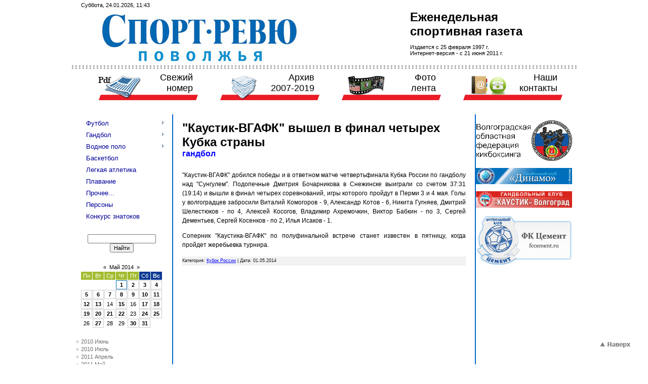

--- FILE ---
content_type: text/html; charset=UTF-8
request_url: http://www.sport-rewu.ru/news/2014-05-01
body_size: 7605
content:
<html>
<head>

	<script type="text/javascript">new Image().src = "//counter.yadro.ru/hit;ucoznet?r"+escape(document.referrer)+(screen&&";s"+screen.width+"*"+screen.height+"*"+(screen.colorDepth||screen.pixelDepth))+";u"+escape(document.URL)+";"+Date.now();</script>
	<script type="text/javascript">new Image().src = "//counter.yadro.ru/hit;ucoz_desktop_ad?r"+escape(document.referrer)+(screen&&";s"+screen.width+"*"+screen.height+"*"+(screen.colorDepth||screen.pixelDepth))+";u"+escape(document.URL)+";"+Date.now();</script>
<meta http-equiv="content-type" content="text/html; charset=UTF-8">
<title>01 Мая 2014 - Спорт-ревю</title>

<link type="text/css" rel="StyleSheet" href="/_st/my.css" />


	<link rel="stylesheet" href="/.s/src/base.min.css?v=221108" />
	<link rel="stylesheet" href="/.s/src/layer6.min.css?v=221108" />

	<script src="/.s/src/jquery-1.12.4.min.js"></script>
	
	<script src="/.s/src/uwnd.min.js?v=221108"></script>
	<script src="//s761.ucoz.net/cgi/uutils.fcg?a=uSD&ca=2&ug=999&isp=0&r=0.969037129447912"></script>
	<link rel="stylesheet" href="/.s/src/ulightbox/ulightbox.min.css" />
	<link rel="stylesheet" href="/.s/src/social.css" />
	<script src="/.s/src/ulightbox/ulightbox.min.js"></script>
	<script>
/* --- UCOZ-JS-DATA --- */
window.uCoz = {"ssid":"546724625760525117237","site":{"host":"sport-rewu.ucoz.ru","domain":"sport-rewu.ru","id":"0sport-rewu"},"uLightboxType":1,"country":"US","module":"news","language":"ru","layerType":6,"sign":{"7252":"Предыдущий","3125":"Закрыть","7251":"Запрошенный контент не может быть загружен. Пожалуйста, попробуйте позже.","7287":"Перейти на страницу с фотографией.","7254":"Изменить размер","5255":"Помощник","5458":"Следующий","7253":"Начать слайд-шоу"}};
/* --- UCOZ-JS-CODE --- */
 function uSocialLogin(t) {
			var params = {"yandex":{"height":515,"width":870},"ok":{"width":710,"height":390},"google":{"height":600,"width":700},"facebook":{"width":950,"height":520},"vkontakte":{"height":400,"width":790}};
			var ref = escape(location.protocol + '//' + ('www.sport-rewu.ru' || location.hostname) + location.pathname + ((location.hash ? ( location.search ? location.search + '&' : '?' ) + 'rnd=' + Date.now() + location.hash : ( location.search || '' ))));
			window.open('/'+t+'?ref='+ref,'conwin','width='+params[t].width+',height='+params[t].height+',status=1,resizable=1,left='+parseInt((screen.availWidth/2)-(params[t].width/2))+',top='+parseInt((screen.availHeight/2)-(params[t].height/2)-20)+'screenX='+parseInt((screen.availWidth/2)-(params[t].width/2))+',screenY='+parseInt((screen.availHeight/2)-(params[t].height/2)-20));
			return false;
		}
		function TelegramAuth(user){
			user['a'] = 9; user['m'] = 'telegram';
			_uPostForm('', {type: 'POST', url: '/index/sub', data: user});
		}
function loginPopupForm(params = {}) { new _uWnd('LF', ' ', -250, -100, { closeonesc:1, resize:1 }, { url:'/index/40' + (params.urlParams ? '?'+params.urlParams : '') }) }
/* --- UCOZ-JS-END --- */
</script>

	<style>.UhideBlock{display:none; }</style>
</head>

<body>

<div id="wrap">

<!--U1AHEADER1Z--><table class="header-table"><tr><td class="data-block">Суббота, 24.01.2026, 11:43</td>
 <td class="nav-block"> <!--<a href="http://www.sport-rewu.ru/news/rss/">RSS</a>--></td>
 </tr>
 <tr><td colspan="2" class="logo-block" align="right"><a href="http://sport-rewu.ru/" id="logolink"></a><h1><!-- <logo> -->Еженедельная<br> спортивная газета<p style="font-size: 8pt; font-weight: normal;">Издается с 25 февраля 1997 г.<br> Интернет-версия - с 21 июня 2011 г.</p><!-- </logo> --></h1></td></tr>
 <tr><td colspan="2" class="line-block">
 <table align="center">
 <tr>
 <td style="padding: 10px 0px 0px 0px;">
 <ul id="nav">
 <li><a href="/new.pdf" target="_blank" class="pdf">Свежий<br> номер</a></li>
 <li><a href="/load" class="pdfarh">Архив<br> 2007-2019</a></li>
 <li><a href="/photo" class="photo">Фото<br> лента</a></li>
 <li><a href="/index/0-2" class="contacts">Наши<br> контакты</a></li>
 </ul>
 </td>
 </tr>
 </table>

 
 </td></tr> 
</table><!--/U1AHEADER1Z-->

<table class="main-table">
<tr>
<td class="side-block">
<!--U1CLEFTER1Z--><!-- <sblock_menu> -->

<table class="boxTable"><tr><td class="boxContent"><!-- <bc> --><div id="uMenuDiv1" class="uMenuV" style="position:relative;"><ul class="uMenuRoot">
<li style="position:relative;"><div class="umn-tl"><div class="umn-tr"><div class="umn-tc"></div></div></div><div class="umn-ml"><div class="umn-mr"><div class="umn-mc"><div class="uMenuItem"><div class="uMenuArrow"></div><a href="/news/futbol/1-0-1"><span>Футбол</span></a></div></div></div></div><div class="umn-bl"><div class="umn-br"><div class="umn-bc"><div class="umn-footer"></div></div></div></div><ul style="display:none;">
<li><div class="uMenuItem"><a href="/news/1j_divizion/1-0-2"><span>1й дивизион</span></a></div></li>
<li><div class="uMenuItem"><a href="/news/2j_divizion/1-0-3"><span>2й дивизион (Зона Юг)</span></a></div><ul style="display:none;">
<li><div class="uMenuItem"><a href="/news/kalendar/1-0-44"><span>Календарь</span></a></div></li>
<li><div class="uMenuItem"><a href="/news/turnirnaja_tablica/1-0-45"><span>Турнирная таблица</span></a></div></li>
<li><div class="uMenuItem"><a href="/news/otchety_o_matchakh/1-0-46"><span>Отчеты о матчах</span></a></div></li></ul></li>
<li><div class="uMenuItem"><a href="/news/3j_divizion_lfl/1-0-32"><span>3й дивизион (ЛФЛ)</span></a></div><ul style="display:none;">
<li><div class="uMenuItem"><a href="/news/otchety_o_matchakh/1-0-47"><span>Отчеты о матчах</span></a></div></li>
<li><div class="uMenuItem"><a href="/news/kalendar/1-0-50"><span>Календарь</span></a></div></li>
<li><div class="uMenuItem"><a href="/news/turnirnaja_tablica/1-0-52"><span>Турнирная таблица</span></a></div></li></ul></li>
<li><div class="uMenuItem"><a href="/news/chempionat_oblasti/1-0-4"><span>Чемпионат области</span></a></div><ul style="display:none;">
<li><div class="uMenuItem"><a href="/news/i_gruppa/1-0-5"><span>I группа</span></a></div><ul style="display:none;">
<li><div class="uMenuItem"><a href="/news/otchety_o_matchakh/1-0-48"><span>Отчеты о матчах</span></a></div></li>
<li><div class="uMenuItem"><a href="/news/kalendar/1-0-51"><span>Календарь</span></a></div></li>
<li><div class="uMenuItem"><a href="/news/turnirnaja_tablica/1-0-53"><span>Турнирная таблица</span></a></div></li></ul></li>
<li><div class="uMenuItem"><a href="/news/ii_gruppa/1-0-6"><span>II группа</span></a></div><ul style="display:none;">
<li><div class="uMenuItem"><a href="/news/turnirnaja_tablica/1-0-54"><span>Турнирная таблица</span></a></div></li></ul></li></ul></li>
<li><div class="uMenuItem"><a href="/news/chempionat_volgograda/1-0-7"><span>Чемпионат Волгограда</span></a></div><ul style="display:none;">
<li><div class="uMenuItem"><a href="/news/chempionat_volgograda/1-0-8"><span>Взрослый</span></a></div></li>
<li><div class="uMenuItem"><a href="/news/detskij/1-0-9"><span>Детский</span></a></div></li></ul></li>
<li><div class="uMenuItem"><a href="/news/ljubitelskij_futbol_8x8/1-0-10"><span>Любительский футбол 8x8</span></a></div></li>
<li><div class="uMenuItem"><a href="/news/obshhie_novosti/1-0-12"><span>Детский футбол</span></a></div></li></ul></li>
<li style="position:relative;"><div class="umn-tl"><div class="umn-tr"><div class="umn-tc"></div></div></div><div class="umn-ml"><div class="umn-mr"><div class="umn-mc"><div class="uMenuItem"><div class="uMenuArrow"></div><a href="/news/gandbol/1-0-13"><span>Гандбол</span></a></div></div></div></div><div class="umn-bl"><div class="umn-br"><div class="umn-bc"><div class="umn-footer"></div></div></div></div><ul style="display:none;">
<li><div class="uMenuItem"><a href="/news/muzhchiny/1-0-20"><span>Мужчины</span></a></div><ul style="display:none;">
<li><div class="uMenuItem"><a href="/news/sbornaja/1-0-21"><span>Сборная</span></a></div></li>
<li><div class="uMenuItem"><a href="/news/superliga/1-0-22"><span>Суперлига</span></a></div></li>
<li><div class="uMenuItem"><a href="/news/vysshaja_liga/1-0-23"><span>Высшая лига</span></a></div></li>
<li><div class="uMenuItem"><a href="/news/kubok_rossii/1-0-24"><span>Кубок России</span></a></div></li>
<li><div class="uMenuItem"><a href="/news/evrokubki/1-0-25"><span>Еврокубки</span></a></div></li></ul></li>
<li><div class="uMenuItem"><a href="/news/zhenshhiny/1-0-26"><span>Женщины</span></a></div><ul style="display:none;">
<li><div class="uMenuItem"><a href="/news/sbornaja/1-0-27"><span>Сборная</span></a></div></li>
<li><div class="uMenuItem"><a href="/news/superliga/1-0-28"><span>Суперлига</span></a></div></li>
<li><div class="uMenuItem"><a href="/news/vysshaja_liga/1-0-29"><span>Высшая лига</span></a></div></li>
<li><div class="uMenuItem"><a href="/news/kubok_rossii/1-0-30"><span>Кубок России</span></a></div></li>
<li><div class="uMenuItem"><a href="/news/evrokubki/1-0-31"><span>Еврокубки</span></a></div></li></ul></li></ul></li>
<li style="position:relative;"><div class="umn-tl"><div class="umn-tr"><div class="umn-tc"></div></div></div><div class="umn-ml"><div class="umn-mr"><div class="umn-mc"><div class="uMenuItem"><div class="uMenuArrow"></div><a href="/news/vodnoe_polo/1-0-14"><span>Водное поло</span></a></div></div></div></div><div class="umn-bl"><div class="umn-br"><div class="umn-bc"><div class="umn-footer"></div></div></div></div><ul style="display:none;">
<li><div class="uMenuItem"><a href="/news/muzhchiny/1-0-33"><span>Мужчины</span></a></div><ul style="display:none;">
<li><div class="uMenuItem"><a href="/news/sbornaja/1-0-34"><span>Сборная</span></a></div></li>
<li><div class="uMenuItem"><a href="/news/chempionat_rossii/1-0-35"><span>Чемпионат России</span></a></div></li>
<li><div class="uMenuItem"><a href="/news/evrokubki/1-0-36"><span>Еврокубки</span></a></div></li>
<li><div class="uMenuItem"><a href="/news/kubok_rossii/1-0-37"><span>Кубок России</span></a></div></li></ul></li>
<li><div class="uMenuItem"><a href="/news/zhenshhiny/1-0-38"><span>Женщины</span></a></div><ul style="display:none;">
<li><div class="uMenuItem"><a href="/news/sbornaja/1-0-39"><span>Сборная</span></a></div></li>
<li><div class="uMenuItem"><a href="/news/superliga/1-0-40"><span>Чемпионат России</span></a></div></li>
<li><div class="uMenuItem"><a href="/news/evrokubki/1-0-43"><span>Еврокубки</span></a></div></li>
<li><div class="uMenuItem"><a href="/news/kubok_rossii/1-0-42"><span>Кубок России</span></a></div></li></ul></li></ul></li>
<li><div class="umn-tl"><div class="umn-tr"><div class="umn-tc"></div></div></div><div class="umn-ml"><div class="umn-mr"><div class="umn-mc"><div class="uMenuItem"><a href="/news/basketbol/1-0-15"><span>Баскетбол</span></a></div></div></div></div><div class="umn-bl"><div class="umn-br"><div class="umn-bc"><div class="umn-footer"></div></div></div></div></li>
<li><div class="umn-tl"><div class="umn-tr"><div class="umn-tc"></div></div></div><div class="umn-ml"><div class="umn-mr"><div class="umn-mc"><div class="uMenuItem"><a href="/news/legkaja_atletika/1-0-16"><span>Легкая атлетика</span></a></div></div></div></div><div class="umn-bl"><div class="umn-br"><div class="umn-bc"><div class="umn-footer"></div></div></div></div></li>
<li><div class="umn-tl"><div class="umn-tr"><div class="umn-tc"></div></div></div><div class="umn-ml"><div class="umn-mr"><div class="umn-mc"><div class="uMenuItem"><a href="/news/plavanie/1-0-17"><span>Плавание</span></a></div></div></div></div><div class="umn-bl"><div class="umn-br"><div class="umn-bc"><div class="umn-footer"></div></div></div></div></li>
<li><div class="umn-tl"><div class="umn-tr"><div class="umn-tc"></div></div></div><div class="umn-ml"><div class="umn-mr"><div class="umn-mc"><div class="uMenuItem"><a href="/news/prochee/1-0-18"><span>Прочее...</span></a></div></div></div></div><div class="umn-bl"><div class="umn-br"><div class="umn-bc"><div class="umn-footer"></div></div></div></div></li>
<li><div class="umn-tl"><div class="umn-tr"><div class="umn-tc"></div></div></div><div class="umn-ml"><div class="umn-mr"><div class="umn-mc"><div class="uMenuItem"><a href="/news/persony/1-0-49"><span>Персоны</span></a></div></div></div></div><div class="umn-bl"><div class="umn-br"><div class="umn-bc"><div class="umn-footer"></div></div></div></div></li>
<li><div class="umn-tl"><div class="umn-tr"><div class="umn-tc"></div></div></div><div class="umn-ml"><div class="umn-mr"><div class="umn-mc"><div class="uMenuItem"><a href="/news/konkurs/1-0-19"><span>Конкурс знатоков</span></a></div></div></div></div><div class="umn-bl"><div class="umn-br"><div class="umn-bc"><div class="umn-footer"></div></div></div></div></li></ul></div><script>$(function(){_uBuildMenu('#uMenuDiv1',0,document.location.href+'/','uMenuItemA','uMenuArrow',2500);})</script><!-- </bc> --></td></tr></table>

<!-- </sblock_menu> --> 

<!-- <block1> -->

<!-- </block1> -->


<!-- <block2> -->

<!-- <table class="boxTable"><tr><th><!-- <bt> --><!--<s5351>--><!-- Категории раздела<!--</s>--><!-- </bt> --><!-- </th></tr><tr><td class="boxContent"><!-- <bc> --><!-- <table border="0" cellspacing="1" cellpadding="0" width="100%" class="catsTable"><tr>
					<td style="width:100%" class="catsTd" valign="top" id="cid1">
						<a href="/news/futbol/1-0-1" class="catName">Футбол</a>  <span class="catNumData" style="unicode-bidi:embed;">[305]</span> 
					</td></tr><tr>
					<td style="width:100%" class="catsTd" valign="top" id="cid2">
						<a href="/news/1j_divizion/1-0-2" class="catName">1й дивизион</a>  <span class="catNumData" style="unicode-bidi:embed;">[314]</span> 
					</td></tr><tr>
					<td style="width:100%" class="catsTd" valign="top" id="cid3">
						<a href="/news/2j_divizion_zona_yug/1-0-3" class="catName">2й дивизион (Зона Юг)</a>  <span class="catNumData" style="unicode-bidi:embed;">[285]</span> 
					</td></tr><tr>
					<td style="width:100%" class="catsTd" valign="top" id="cid32">
						<a href="/news/3j_divizion_lfl/1-0-32" class="catName">3й дивизион (ЛФЛ)</a>  <span class="catNumData" style="unicode-bidi:embed;">[51]</span> 
					</td></tr><tr>
					<td style="width:100%" class="catsTd" valign="top" id="cid4">
						<a href="/news/chempionat_oblasti/1-0-4" class="catName">Чемпионат области</a>  <span class="catNumData" style="unicode-bidi:embed;">[25]</span> 
					</td></tr><tr>
					<td style="width:100%" class="catsTd" valign="top" id="cid5">
						<a href="/news/i_gruppa/1-0-5" class="catName">I группа</a>  <span class="catNumData" style="unicode-bidi:embed;">[27]</span> 
					</td></tr><tr>
					<td style="width:100%" class="catsTd" valign="top" id="cid6">
						<a href="/news/ii_gruppa/1-0-6" class="catName">II группа</a>  <span class="catNumData" style="unicode-bidi:embed;">[2]</span> 
					</td></tr><tr>
					<td style="width:100%" class="catsTd" valign="top" id="cid7">
						<a href="/news/chempionat_volgograda/1-0-7" class="catName">Чемпионат Волгограда</a>  <span class="catNumData" style="unicode-bidi:embed;">[2]</span> 
					</td></tr><tr>
					<td style="width:100%" class="catsTd" valign="top" id="cid8">
						<a href="/news/vzroslyj/1-0-8" class="catName">Взрослый</a>  <span class="catNumData" style="unicode-bidi:embed;">[13]</span> 
					</td></tr><tr>
					<td style="width:100%" class="catsTd" valign="top" id="cid9">
						<a href="/news/detskij/1-0-9" class="catName">Детский</a>  <span class="catNumData" style="unicode-bidi:embed;">[7]</span> 
					</td></tr><tr>
					<td style="width:100%" class="catsTd" valign="top" id="cid10">
						<a href="/news/ljubitelskij_futbol_8x8/1-0-10" class="catName">Любительский футбол 8x8</a>  <span class="catNumData" style="unicode-bidi:embed;">[13]</span> 
					</td></tr><tr>
					<td style="width:100%" class="catsTd" valign="top" id="cid11">
						<a href="/news/chempionat_volzhskogo/1-0-11" class="catName">Чемпионат Волжского</a>  <span class="catNumData" style="unicode-bidi:embed;">[0]</span> 
					</td></tr><tr>
					<td style="width:100%" class="catsTd" valign="top" id="cid12">
						<a href="/news/obshhie_novosti/1-0-12" class="catName">Общие новости</a>  <span class="catNumData" style="unicode-bidi:embed;">[39]</span> 
					</td></tr><tr>
					<td style="width:100%" class="catsTd" valign="top" id="cid13">
						<a href="/news/gandbol/1-0-13" class="catName">Гандбол</a>  <span class="catNumData" style="unicode-bidi:embed;">[53]</span> 
					</td></tr><tr>
					<td style="width:100%" class="catsTd" valign="top" id="cid14">
						<a href="/news/vodnoe_polo/1-0-14" class="catName">Водное поло</a>  <span class="catNumData" style="unicode-bidi:embed;">[40]</span> 
					</td></tr><tr>
					<td style="width:100%" class="catsTd" valign="top" id="cid15">
						<a href="/news/basketbol/1-0-15" class="catName">Баскетбол</a>  <span class="catNumData" style="unicode-bidi:embed;">[247]</span> 
					</td></tr><tr>
					<td style="width:100%" class="catsTd" valign="top" id="cid16">
						<a href="/news/legkaja_atletika/1-0-16" class="catName">Легкая атлетика</a>  <span class="catNumData" style="unicode-bidi:embed;">[144]</span> 
					</td></tr><tr>
					<td style="width:100%" class="catsTd" valign="top" id="cid17">
						<a href="/news/plavanie/1-0-17" class="catName">Плавание</a>  <span class="catNumData" style="unicode-bidi:embed;">[127]</span> 
					</td></tr><tr>
					<td style="width:100%" class="catsTd" valign="top" id="cid18">
						<a href="/news/prochee/1-0-18" class="catName">Прочее...</a>  <span class="catNumData" style="unicode-bidi:embed;">[435]</span> 
					</td></tr><tr>
					<td style="width:100%" class="catsTd" valign="top" id="cid19">
						<a href="/news/konkurs/1-0-19" class="catName">Конкурс</a>  <span class="catNumData" style="unicode-bidi:embed;">[4]</span> 
					</td></tr><tr>
					<td style="width:100%" class="catsTd" valign="top" id="cid20">
						<a href="/news/muzhchiny/1-0-20" class="catName">Мужчины</a>  <span class="catNumData" style="unicode-bidi:embed;">[12]</span> 
					</td></tr><tr>
					<td style="width:100%" class="catsTd" valign="top" id="cid21">
						<a href="/news/sbornaja/1-0-21" class="catName">Сборная</a>  <span class="catNumData" style="unicode-bidi:embed;">[53]</span> 
					</td></tr><tr>
					<td style="width:100%" class="catsTd" valign="top" id="cid22">
						<a href="/news/superliga/1-0-22" class="catName">Суперлига</a>  <span class="catNumData" style="unicode-bidi:embed;">[154]</span> 
					</td></tr><tr>
					<td style="width:100%" class="catsTd" valign="top" id="cid23">
						<a href="/news/vysshaja_liga/1-0-23" class="catName">Высшая лига</a>  <span class="catNumData" style="unicode-bidi:embed;">[3]</span> 
					</td></tr><tr>
					<td style="width:100%" class="catsTd" valign="top" id="cid24">
						<a href="/news/kubok_rossii/1-0-24" class="catName">Кубок России</a>  <span class="catNumData" style="unicode-bidi:embed;">[20]</span> 
					</td></tr><tr>
					<td style="width:100%" class="catsTd" valign="top" id="cid25">
						<a href="/news/evrokubki/1-0-25" class="catName">Еврокубки</a>  <span class="catNumData" style="unicode-bidi:embed;">[19]</span> 
					</td></tr><tr>
					<td style="width:100%" class="catsTd" valign="top" id="cid26">
						<a href="/news/zhenshhiny/1-0-26" class="catName">Женщины</a>  <span class="catNumData" style="unicode-bidi:embed;">[13]</span> 
					</td></tr><tr>
					<td style="width:100%" class="catsTd" valign="top" id="cid27">
						<a href="/news/sbornaja/1-0-27" class="catName">Сборная</a>  <span class="catNumData" style="unicode-bidi:embed;">[72]</span> 
					</td></tr><tr>
					<td style="width:100%" class="catsTd" valign="top" id="cid28">
						<a href="/news/superliga/1-0-28" class="catName">Суперлига</a>  <span class="catNumData" style="unicode-bidi:embed;">[151]</span> 
					</td></tr><tr>
					<td style="width:100%" class="catsTd" valign="top" id="cid29">
						<a href="/news/vysshaja_liga/1-0-29" class="catName">Высшая лига</a>  <span class="catNumData" style="unicode-bidi:embed;">[5]</span> 
					</td></tr><tr>
					<td style="width:100%" class="catsTd" valign="top" id="cid30">
						<a href="/news/kubok_rossii/1-0-30" class="catName">Кубок России</a>  <span class="catNumData" style="unicode-bidi:embed;">[11]</span> 
					</td></tr><tr>
					<td style="width:100%" class="catsTd" valign="top" id="cid31">
						<a href="/news/evrokubki/1-0-31" class="catName">Еврокубки</a>  <span class="catNumData" style="unicode-bidi:embed;">[70]</span> 
					</td></tr><tr>
					<td style="width:100%" class="catsTd" valign="top" id="cid33">
						<a href="/news/muzhchiny/1-0-33" class="catName">Мужчины</a>  <span class="catNumData" style="unicode-bidi:embed;">[10]</span> 
					</td></tr><tr>
					<td style="width:100%" class="catsTd" valign="top" id="cid34">
						<a href="/news/sbornaja/1-0-34" class="catName">Сборная</a>  <span class="catNumData" style="unicode-bidi:embed;">[92]</span> 
					</td></tr><tr>
					<td style="width:100%" class="catsTd" valign="top" id="cid35">
						<a href="/news/chempionat_rossii/1-0-35" class="catName">Чемпионат России</a>  <span class="catNumData" style="unicode-bidi:embed;">[165]</span> 
					</td></tr><tr>
					<td style="width:100%" class="catsTd" valign="top" id="cid36">
						<a href="/news/evrokubki/1-0-36" class="catName">Еврокубки</a>  <span class="catNumData" style="unicode-bidi:embed;">[67]</span> 
					</td></tr><tr>
					<td style="width:100%" class="catsTd" valign="top" id="cid37">
						<a href="/news/kubok_rossii/1-0-37" class="catName">Кубок России</a>  <span class="catNumData" style="unicode-bidi:embed;">[17]</span> 
					</td></tr><tr>
					<td style="width:100%" class="catsTd" valign="top" id="cid38">
						<a href="/news/zhenshhiny/1-0-38" class="catName">Женщины</a>  <span class="catNumData" style="unicode-bidi:embed;">[1]</span> 
					</td></tr><tr>
					<td style="width:100%" class="catsTd" valign="top" id="cid39">
						<a href="/news/sbornaja/1-0-39" class="catName">Сборная</a>  <span class="catNumData" style="unicode-bidi:embed;">[46]</span> 
					</td></tr><tr>
					<td style="width:100%" class="catsTd" valign="top" id="cid40">
						<a href="/news/superliga/1-0-40" class="catName">Суперлига</a>  <span class="catNumData" style="unicode-bidi:embed;">[107]</span> 
					</td></tr><tr>
					<td style="width:100%" class="catsTd" valign="top" id="cid42">
						<a href="/news/kubok_rossii/1-0-42" class="catName">Кубок России</a>  <span class="catNumData" style="unicode-bidi:embed;">[15]</span> 
					</td></tr><tr>
					<td style="width:100%" class="catsTd" valign="top" id="cid43">
						<a href="/news/evrokubki/1-0-43" class="catName">Еврокубки</a>  <span class="catNumData" style="unicode-bidi:embed;">[0]</span> 
					</td></tr><tr>
					<td style="width:100%" class="catsTd" valign="top" id="cid44">
						<a href="/news/kalendar/1-0-44" class="catName">календарь</a>  <span class="catNumData" style="unicode-bidi:embed;">[3]</span> 
					</td></tr><tr>
					<td style="width:100%" class="catsTd" valign="top" id="cid45">
						<a href="/news/turnirnaja_tablica/1-0-45" class="catName">Турнирная таблица</a>  <span class="catNumData" style="unicode-bidi:embed;">[2]</span> 
					</td></tr><tr>
					<td style="width:100%" class="catsTd" valign="top" id="cid46">
						<a href="/news/otchety_o_matchakh/1-0-46" class="catName">Отчеты о матчах</a>  <span class="catNumData" style="unicode-bidi:embed;">[89]</span> 
					</td></tr><tr>
					<td style="width:100%" class="catsTd" valign="top" id="cid47">
						<a href="/news/otchety_o_matchakh/1-0-47" class="catName">Отчеты о матчах</a>  <span class="catNumData" style="unicode-bidi:embed;">[32]</span> 
					</td></tr><tr>
					<td style="width:100%" class="catsTd" valign="top" id="cid48">
						<a href="/news/otchety_o_matchakh/1-0-48" class="catName">Отчеты о матчах</a>  <span class="catNumData" style="unicode-bidi:embed;">[64]</span> 
					</td></tr><tr>
					<td style="width:100%" class="catsTd" valign="top" id="cid49">
						<a href="/news/persony/1-0-49" class="catName">Персоны</a>  <span class="catNumData" style="unicode-bidi:embed;">[90]</span> 
					</td></tr><tr>
					<td style="width:100%" class="catsTd" valign="top" id="cid50">
						<a href="/news/kalendar/1-0-50" class="catName">Календарь</a>  <span class="catNumData" style="unicode-bidi:embed;">[3]</span> 
					</td></tr><tr>
					<td style="width:100%" class="catsTd" valign="top" id="cid51">
						<a href="/news/kalendar/1-0-51" class="catName">Календарь</a>  <span class="catNumData" style="unicode-bidi:embed;">[4]</span> 
					</td></tr><tr>
					<td style="width:100%" class="catsTd" valign="top" id="cid52">
						<a href="/news/turnirnaja_tablica/1-0-52" class="catName">Турнирная таблица</a>  <span class="catNumData" style="unicode-bidi:embed;">[1]</span> 
					</td></tr><tr>
					<td style="width:100%" class="catsTd" valign="top" id="cid53">
						<a href="/news/turnirnaja_tablica/1-0-53" class="catName">Турнирная таблица</a>  <span class="catNumData" style="unicode-bidi:embed;">[4]</span> 
					</td></tr><tr>
					<td style="width:100%" class="catsTd" valign="top" id="cid54">
						<a href="/news/turnirnaja_tablica/1-0-54" class="catName">Турнирная таблица</a>  <span class="catNumData" style="unicode-bidi:embed;">[1]</span> 
					</td></tr></table> <!-- </bc> --><!-- </td></tr></table>

<!-- </block2> --> 


<!-- <block3> -->

<!-- </block3> -->

<!-- <block4> -->

<!-- </block4> -->

<!-- <block5> -->

<table class="boxTable"><tr><td class="boxContent"><div align="center"><!-- <bc> -->
		<div class="searchForm">
			<form onsubmit="this.sfSbm.disabled=true" method="get" style="margin:0" action="/search/">
				<div align="center" class="schQuery">
					<input type="text" name="q" maxlength="30" size="20" class="queryField" />
				</div>
				<div align="center" class="schBtn">
					<input type="submit" class="searchSbmFl" name="sfSbm" value="Найти" />
				</div>
				<input type="hidden" name="t" value="0">
			</form>
		</div><!-- </bc> --></div></td></tr></table>

<!-- </block5> -->

<!-- <block8> -->

<!-- </block8> -->

<!-- <block8> -->

<!-- </block8> -->

<!-- <block6> -->

<table class="boxTable"><tr><td class="boxContent"><div align="center"><!-- <bc> -->
		<table border="0" cellspacing="1" cellpadding="2" class="calTable">
			<tr><td align="center" class="calMonth" colspan="7"><a title="Апрель 2014" class="calMonthLink cal-month-link-prev" rel="nofollow" href="/news/2014-04">&laquo;</a>&nbsp; <a class="calMonthLink cal-month-current" rel="nofollow" href="/news/2014-05">Май 2014</a> &nbsp;<a title="Июнь 2014" class="calMonthLink cal-month-link-next" rel="nofollow" href="/news/2014-06">&raquo;</a></td></tr>
		<tr>
			<td align="center" class="calWday">Пн</td>
			<td align="center" class="calWday">Вт</td>
			<td align="center" class="calWday">Ср</td>
			<td align="center" class="calWday">Чт</td>
			<td align="center" class="calWday">Пт</td>
			<td align="center" class="calWdaySe">Сб</td>
			<td align="center" class="calWdaySu">Вс</td>
		</tr><tr><td>&nbsp;</td><td>&nbsp;</td><td>&nbsp;</td><td align="center" class="calMdayIsA"><a class="calMdayLink" href="/news/2014-05-01" title="1 Сообщений">1</a></td><td align="center" class="calMdayIs"><a class="calMdayLink" href="/news/2014-05-02" title="2 Сообщений">2</a></td><td align="center" class="calMdayIs"><a class="calMdayLink" href="/news/2014-05-03" title="3 Сообщений">3</a></td><td align="center" class="calMdayIs"><a class="calMdayLink" href="/news/2014-05-04" title="4 Сообщений">4</a></td></tr><tr><td align="center" class="calMdayIs"><a class="calMdayLink" href="/news/2014-05-05" title="1 Сообщений">5</a></td><td align="center" class="calMdayIs"><a class="calMdayLink" href="/news/2014-05-06" title="6 Сообщений">6</a></td><td align="center" class="calMdayIs"><a class="calMdayLink" href="/news/2014-05-07" title="1 Сообщений">7</a></td><td align="center" class="calMdayIs"><a class="calMdayLink" href="/news/2014-05-08" title="4 Сообщений">8</a></td><td align="center" class="calMdayIs"><a class="calMdayLink" href="/news/2014-05-09" title="1 Сообщений">9</a></td><td align="center" class="calMdayIs"><a class="calMdayLink" href="/news/2014-05-10" title="2 Сообщений">10</a></td><td align="center" class="calMdayIs"><a class="calMdayLink" href="/news/2014-05-11" title="2 Сообщений">11</a></td></tr><tr><td align="center" class="calMdayIs"><a class="calMdayLink" href="/news/2014-05-12" title="1 Сообщений">12</a></td><td align="center" class="calMdayIs"><a class="calMdayLink" href="/news/2014-05-13" title="3 Сообщений">13</a></td><td align="center" class="calMday">14</td><td align="center" class="calMdayIs"><a class="calMdayLink" href="/news/2014-05-15" title="4 Сообщений">15</a></td><td align="center" class="calMday">16</td><td align="center" class="calMdayIs"><a class="calMdayLink" href="/news/2014-05-17" title="3 Сообщений">17</a></td><td align="center" class="calMdayIs"><a class="calMdayLink" href="/news/2014-05-18" title="3 Сообщений">18</a></td></tr><tr><td align="center" class="calMdayIs"><a class="calMdayLink" href="/news/2014-05-19" title="2 Сообщений">19</a></td><td align="center" class="calMdayIs"><a class="calMdayLink" href="/news/2014-05-20" title="1 Сообщений">20</a></td><td align="center" class="calMdayIs"><a class="calMdayLink" href="/news/2014-05-21" title="4 Сообщений">21</a></td><td align="center" class="calMdayIs"><a class="calMdayLink" href="/news/2014-05-22" title="4 Сообщений">22</a></td><td align="center" class="calMday">23</td><td align="center" class="calMdayIs"><a class="calMdayLink" href="/news/2014-05-24" title="1 Сообщений">24</a></td><td align="center" class="calMdayIs"><a class="calMdayLink" href="/news/2014-05-25" title="2 Сообщений">25</a></td></tr><tr><td align="center" class="calMday">26</td><td align="center" class="calMdayIs"><a class="calMdayLink" href="/news/2014-05-27" title="1 Сообщений">27</a></td><td align="center" class="calMday">28</td><td align="center" class="calMday">29</td><td align="center" class="calMdayIs"><a class="calMdayLink" href="/news/2014-05-30" title="7 Сообщений">30</a></td><td align="center" class="calMdayIs"><a class="calMdayLink" href="/news/2014-05-31" title="3 Сообщений">31</a></td></tr></table><!-- </bc> --></div></td></tr></table>

<!-- </block6> -->

<!-- <block7> -->

<table class="boxTable"><tr><td class="boxContent"><!-- <bc> --><ul class="archUl"><li class="archLi"><a class="archLink" href="/news/2010-06">2010 Июнь</a></li><li class="archLi"><a class="archLink" href="/news/2010-07">2010 Июль</a></li><li class="archLi"><a class="archLink" href="/news/2011-04">2011 Апрель</a></li><li class="archLi"><a class="archLink" href="/news/2011-05">2011 Май</a></li><li class="archLi"><a class="archLink" href="/news/2011-06">2011 Июнь</a></li><li class="archLi"><a class="archLink" href="/news/2011-07">2011 Июль</a></li><li class="archLi"><a class="archLink" href="/news/2011-08">2011 Август</a></li><li class="archLi"><a class="archLink" href="/news/2011-09">2011 Сентябрь</a></li><li class="archLi"><a class="archLink" href="/news/2011-10">2011 Октябрь</a></li><li class="archLi"><a class="archLink" href="/news/2011-11">2011 Ноябрь</a></li><li class="archLi"><a class="archLink" href="/news/2011-12">2011 Декабрь</a></li><li class="archLi"><a class="archLink" href="/news/2012-01">2012 Январь</a></li><li class="archLi"><a class="archLink" href="/news/2012-02">2012 Февраль</a></li><li class="archLi"><a class="archLink" href="/news/2012-03">2012 Март</a></li><li class="archLi"><a class="archLink" href="/news/2012-04">2012 Апрель</a></li><li class="archLi"><a class="archLink" href="/news/2012-05">2012 Май</a></li><li class="archLi"><a class="archLink" href="/news/2012-06">2012 Июнь</a></li><li class="archLi"><a class="archLink" href="/news/2012-07">2012 Июль</a></li><li class="archLi"><a class="archLink" href="/news/2012-08">2012 Август</a></li><li class="archLi"><a class="archLink" href="/news/2012-09">2012 Сентябрь</a></li><li class="archLi"><a class="archLink" href="/news/2012-10">2012 Октябрь</a></li><li class="archLi"><a class="archLink" href="/news/2012-11">2012 Ноябрь</a></li><li class="archLi"><a class="archLink" href="/news/2012-12">2012 Декабрь</a></li><li class="archLi"><a class="archLink" href="/news/2013-01">2013 Январь</a></li><li class="archLi"><a class="archLink" href="/news/2013-02">2013 Февраль</a></li><li class="archLi"><a class="archLink" href="/news/2013-03">2013 Март</a></li><li class="archLi"><a class="archLink" href="/news/2013-04">2013 Апрель</a></li><li class="archLi"><a class="archLink" href="/news/2013-05">2013 Май</a></li><li class="archLi"><a class="archLink" href="/news/2013-06">2013 Июнь</a></li><li class="archLi"><a class="archLink" href="/news/2013-07">2013 Июль</a></li><li class="archLi"><a class="archLink" href="/news/2013-08">2013 Август</a></li><li class="archLi"><a class="archLink" href="/news/2013-09">2013 Сентябрь</a></li><li class="archLi"><a class="archLink" href="/news/2013-10">2013 Октябрь</a></li><li class="archLi"><a class="archLink" href="/news/2013-11">2013 Ноябрь</a></li><li class="archLi"><a class="archLink" href="/news/2013-12">2013 Декабрь</a></li><li class="archLi"><a class="archLink" href="/news/2014-01">2014 Январь</a></li><li class="archLi"><a class="archLink" href="/news/2014-02">2014 Февраль</a></li><li class="archLi"><a class="archLink" href="/news/2014-03">2014 Март</a></li><li class="archLi"><a class="archLink" href="/news/2014-04">2014 Апрель</a></li><li class="archLi"><a class="archLink" href="/news/2014-05">2014 Май</a></li><li class="archLi"><a class="archLink" href="/news/2014-06">2014 Июнь</a></li><li class="archLi"><a class="archLink" href="/news/2014-07">2014 Июль</a></li><li class="archLi"><a class="archLink" href="/news/2014-08">2014 Август</a></li><li class="archLi"><a class="archLink" href="/news/2014-09">2014 Сентябрь</a></li><li class="archLi"><a class="archLink" href="/news/2014-10">2014 Октябрь</a></li><li class="archLi"><a class="archLink" href="/news/2014-11">2014 Ноябрь</a></li><li class="archLi"><a class="archLink" href="/news/2014-12">2014 Декабрь</a></li><li class="archLi"><a class="archLink" href="/news/2015-01">2015 Январь</a></li><li class="archLi"><a class="archLink" href="/news/2015-02">2015 Февраль</a></li><li class="archLi"><a class="archLink" href="/news/2015-03">2015 Март</a></li><li class="archLi"><a class="archLink" href="/news/2015-04">2015 Апрель</a></li><li class="archLi"><a class="archLink" href="/news/2015-05">2015 Май</a></li><li class="archLi"><a class="archLink" href="/news/2015-06">2015 Июнь</a></li><li class="archLi"><a class="archLink" href="/news/2015-07">2015 Июль</a></li><li class="archLi"><a class="archLink" href="/news/2015-08">2015 Август</a></li><li class="archLi"><a class="archLink" href="/news/2015-09">2015 Сентябрь</a></li><li class="archLi"><a class="archLink" href="/news/2015-10">2015 Октябрь</a></li><li class="archLi"><a class="archLink" href="/news/2015-11">2015 Ноябрь</a></li><li class="archLi"><a class="archLink" href="/news/2015-12">2015 Декабрь</a></li><li class="archLi"><a class="archLink" href="/news/2016-01">2016 Январь</a></li><li class="archLi"><a class="archLink" href="/news/2016-02">2016 Февраль</a></li><li class="archLi"><a class="archLink" href="/news/2016-03">2016 Март</a></li><li class="archLi"><a class="archLink" href="/news/2016-04">2016 Апрель</a></li><li class="archLi"><a class="archLink" href="/news/2016-05">2016 Май</a></li><li class="archLi"><a class="archLink" href="/news/2016-06">2016 Июнь</a></li><li class="archLi"><a class="archLink" href="/news/2016-10">2016 Октябрь</a></li><li class="archLi"><a class="archLink" href="/news/2016-11">2016 Ноябрь</a></li><li class="archLi"><a class="archLink" href="/news/2016-12">2016 Декабрь</a></li><li class="archLi"><a class="archLink" href="/news/2017-01">2017 Январь</a></li><li class="archLi"><a class="archLink" href="/news/2017-02">2017 Февраль</a></li><li class="archLi"><a class="archLink" href="/news/2017-03">2017 Март</a></li><li class="archLi"><a class="archLink" href="/news/2017-04">2017 Апрель</a></li><li class="archLi"><a class="archLink" href="/news/2017-05">2017 Май</a></li><li class="archLi"><a class="archLink" href="/news/2017-06">2017 Июнь</a></li><li class="archLi"><a class="archLink" href="/news/2017-07">2017 Июль</a></li><li class="archLi"><a class="archLink" href="/news/2017-08">2017 Август</a></li><li class="archLi"><a class="archLink" href="/news/2017-09">2017 Сентябрь</a></li><li class="archLi"><a class="archLink" href="/news/2017-10">2017 Октябрь</a></li><li class="archLi"><a class="archLink" href="/news/2017-11">2017 Ноябрь</a></li><li class="archLi"><a class="archLink" href="/news/2018-02">2018 Февраль</a></li><li class="archLi"><a class="archLink" href="/news/2018-05">2018 Май</a></li><li class="archLi"><a class="archLink" href="/news/2018-07">2018 Июль</a></li><li class="archLi"><a class="archLink" href="/news/2018-08">2018 Август</a></li><li class="archLi"><a class="archLink" href="/news/2018-09">2018 Сентябрь</a></li><li class="archLi"><a class="archLink" href="/news/2018-10">2018 Октябрь</a></li><li class="archLi"><a class="archLink" href="/news/2019-02">2019 Февраль</a></li><li class="archLi"><a class="archLink" href="/news/2019-06">2019 Июнь</a></li><li class="archLi"><a class="archLink" href="/news/2019-07">2019 Июль</a></li><li class="archLi"><a class="archLink" href="/news/2019-08">2019 Август</a></li><li class="archLi"><a class="archLink" href="/news/2019-09">2019 Сентябрь</a></li><li class="archLi"><a class="archLink" href="/news/2019-10">2019 Октябрь</a></li><li class="archLi"><a class="archLink" href="/news/2019-12">2019 Декабрь</a></li><li class="archLi"><a class="archLink" href="/news/2020-02">2020 Февраль</a></li><li class="archLi"><a class="archLink" href="/news/2020-03">2020 Март</a></li><li class="archLi"><a class="archLink" href="/news/2020-06">2020 Июнь</a></li><li class="archLi"><a class="archLink" href="/news/2020-08">2020 Август</a></li><li class="archLi"><a class="archLink" href="/news/2020-09">2020 Сентябрь</a></li><li class="archLi"><a class="archLink" href="/news/2020-11">2020 Ноябрь</a></li><li class="archLi"><a class="archLink" href="/news/2020-12">2020 Декабрь</a></li><li class="archLi"><a class="archLink" href="/news/2021-07">2021 Июль</a></li><li class="archLi"><a class="archLink" href="/news/2021-08">2021 Август</a></li><li class="archLi"><a class="archLink" href="/news/2021-09">2021 Сентябрь</a></li><li class="archLi"><a class="archLink" href="/news/2021-10">2021 Октябрь</a></li><li class="archLi"><a class="archLink" href="/news/2022-03">2022 Март</a></li></ul><!-- </bc> --></td></tr></table>

<!-- </block7> -->



<!-- <block9> -->
<!--<a id="to_Top" href="javascript://" onclick="scroll(0,0);return false" /> </a>-->

<!-- </block9> -->



<!-- <block11> -->

<!-- </block11> -->

 <a id="to_Top" href="javascript://" onclick="scroll(0,0);return false" /> </a>
 <script type="text/javascript"> 
 (function(){$(function(){var toTop=$('#to_Top'); 
 toTop.hide();if($(window).scrollTop()>'20'){toTop.fadeIn()};$(window).scroll(function(){if($(window).scrollTop()<'20'){toTop.fadeOut()}else{toTop.fadeIn()};});}); 
 })(); 
 </script><!--/U1CLEFTER1Z-->
</td> 
<td class="content-block">
<!-- <middle> -->

 <!-- <body> -->
<div id="nativeroll_video_cont" style="display:none;"></div><table border="0" width="100%" cellspacing="0" cellpadding="0" class="dayAllEntries"><tr><td class="archiveEntries"><div id="entryID2528"><table border="0" cellpadding="0" cellspacing="0" width="100%" class="eBlock"><tr><td style="padding:3px;">

 <div class="eTitle" style="text-align:left;"><a href="/news/kaustik_vgafk_vyshel_v_final_chetyrekh_kubka_strany/2014-05-01-2528">"Каустик-ВГАФК" вышел в финал четырех Кубка страны</a><div style="font-size: 16px; color:#0000ff;">гандбол</div></div>
<div class="eMessage" style="text-align:left;clear:both;padding-top:2px;padding-bottom:2px;"><p style="text-align: justify;">&quot;Каустик-ВГАФК&quot; добился победы и в ответном матче четвертьфинала Кубка России по гандболу над &quot;Сунгулем&quot;. Подопечные Дмитрия Бочарникова в Снежинске выиграли со счетом 37:31 (19:14) и вышли в финал четырех соревнований, игры которого пройдут в Перми 3 и 4 мая. Голы у волгоградцев забросили Виталий Комогоров - 9, Александр Котов - 6, Никита Гугняев, Дмитрий Шелестюков - по 4, Алексей Косогов, Владимир Ахремочкин, Виктор Бабкин - по 3, Сергей Дементьев, Сергей Косенков - по 2, Илья Исаков - 1.</p>

<p style="text-align: justify;">Соперник &quot;Каустика-ВГАФК&quot; по полуфинальной встрече станет известен в пятницу, когда пройдет жеребьевка турнира.</p> </div>
<div class="eDetails" style="clear:both;">

Категория: <a href="/news/kubok_rossii/1-0-24">Кубок России</a> |
Дата: <span title="00:33">01.05.2014</span>

</div></td></tr></table><br /></div></td></tr></table><!-- </body> -->
<!-- </middle> -->
</td>
<td class="side-block">
<!--U1DRIGHTER1Z--><!-- <block10> -->
<!--<s>--><!--<bc>-->
<style>
 li {list-style-type: none; }
 </style>
<br><li><a href="http://volgokick.ru/ " target="_blank"><img src="/banners/kik.gif"alt="Волгоградская областная федерация кикбоксинга" title="Волгоградская областная федерация кикбоксинга"></a></li>
<br><li><a href="http://hk-dinamo.ru/" target="_blank"><img src="/banners/dinamo.png" alt="Гандбольный клуб Динамо" title="Гандбольный клуб Динамо"></a></li>
<br><li><a href="http://shc-kaustik.ru" target="_blank"><img src="/banners/Kaustik.gif" alt="Гандбольный клуб Каустик" title="Гандбольный клуб Каустик"></a></li>
<br><li><a href="http://fccement.ru" target="_blank"><img src="/banners/fcc.png" alt="Футбольный клуб Цемент" title="Футбольный клуб Цемент"></a></li>


<li><a href="http://" target="_blank"></a></li><!--</s>--><!-- </bc> --></ul></td></tr></table>
<!-- </block10> --><!--/U1DRIGHTER1Z-->
</td>
</tr>
<tr>
<td colspan="3" class="footer"><!-- <copy> -->Copyright MyCorp &copy; 2026<!-- </copy> --><br><!-- "' --><span class="pb_hUiLQ">Бесплатный <a href="https://www.ucoz.ru/">конструктор сайтов</a> — <a href="https://www.ucoz.ru/">uCoz</a></span></td>
</tr>
</table>
</div>
</body>

</html>
<!-- 0.0958579 (s761) -->